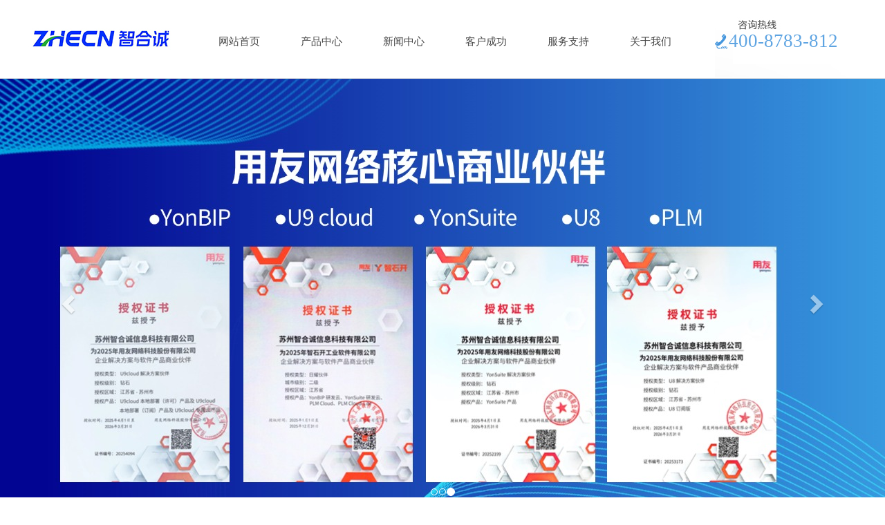

--- FILE ---
content_type: text/html; Charset=utf-8
request_url: http://www.ics-info.com.cn/newsshow_296.html
body_size: 11465
content:
<!DOCTYPE html>
<html lang="en">
<head>
	<meta charset="UTF-8">
	<title>以苏州用友“3+2+N”驱动场景化价值_行业新闻_苏州智合诚信息科技有限公司</title>
	<meta name="Description" content="苏州智合诚是集苏州用友U8C,U8+,U9C,NC,苏州销售易,苏州OA系统,苏州PLM,苏州用友ERP系统,苏州用友财务软件,等苏州用友软件销售,实施及维护一体化的吴江常熟昆山太仓张家港苏州用友代理商.苏州智合诚实行数电票,全电发票,财税政策,金税四期,一键开票,扫码开票" />
	<meta name="Keywords" content="苏州用友,苏州用友代理,苏州用友软件,苏州用友软件代理,苏州用友ERP代理,苏州用友ERP,苏州用友财务软件,苏州用友U8,苏州用友U8C,苏州用友U8+,苏州用友U9,苏州用友U9C,苏州用友PLM,苏州用友NC,苏州用友YonSuite,苏州销售易,苏州OA系统,数电票,全电发票,财税政策,金税四期,一键开票,扫码开票" />


 <link href="Images/Sdcms.Css" rel="stylesheet" type="text/css" />
      <script src="Js/Jquery.js" type="text/javascript"></script>
       <script>
        $(function(){
            $(".p14-left-nav-1-nav-one").hover(function(){
                $(this).find(".moreProduct").stop(true, true).slideDown();
            }, function(){
                $(this).find(".moreProduct").stop(true, true).slideUp();
            })
        })
    </script>
    <link rel="stylesheet" type="text/css" href="lib/css/animate.css">
  	<link rel="stylesheet" type="text/css" href="lib/css/bootstrap.min.css">
  	<link rel="stylesheet" type="text/css" href="lib/css/font-awesome.min.css">
  	<link rel="stylesheet" type="text/css" href="css/index.css">
    <link rel="stylesheet" type="text/css" href="css/swiper.css">
    <script type="text/javascript">
if( /Android|webOS|iPhone|iPad|iPod|BlackBerry|IEMobile|Opera Mini/i.test(navigator.userAgent) ) {
window.location = "/mobile/"; 
}
</script>
</head>
<body>







<div class="top1">
    <div class="nav">

        <div class="top1Left">
            <img src="image/images/1_02.jpg" alt="苏州智合诚信息科技有限公司"  title="苏州智合诚信息科技有限公司">
        </div>
     

          <ul class="navs">
            <li><a href="index.html">网站首页</a></li>
            <li><a href="product.html">产品中心</a>
                <div class="more">
                   
               <a href="product-1.html" title="ICS智能工厂">ICS智能工厂</a>
                
               <a href="product-2.html" title="用友ERP">用友ERP</a>
                
               <a href="product-3.html" title="用友云">用友云</a>
                
               <a href="product-7.html" title="致远OA">致远OA</a>
                
               <a href="product-8.html" title="销售易CRM">销售易CRM</a>
                
               <a href="product-10.html" title="易快报">易快报</a>
                
               <a href="product-6.html" title="华为云">华为云</a>
                
               <a href="product-9.html" title="客户化定制">客户化定制</a>
                
                </div>
            </li>
      
        
            <li><a href="news.html">新闻中心</a><div class="more">
                     
               <a href="News-1.html" title="公司新闻">公司新闻</a>
                
               <a href="News-2.html" title="行业新闻">行业新闻</a>
                
                </div></li>
				    <li><a href="case-1.html" rel="nofollow" >客户成功</a><div class="more">
                    
               <a href="case-1.html" title="客户展示">客户展示</a>
                
               <a href="case-9.html" title="应用案例">应用案例</a>
                
                </div></li>
				      <li><a href="fw.html" rel="nofollow" >服务支持</a><div class="more">
                 
               <a href="fw-2.html" title="实施服务">实施服务</a>
                
               <a href="fw-3.html" title="维护与支持">维护与支持</a>
                
                </div></li>
            <li><a href="about.html">关于我们</a><div class="more">
                 
       <a href="about_2.html" title="公司简介">公司简介</a>
                
       <a href="about_32.html" title="企业文化">企业文化</a>
                
               <a href="honor-1.html">资质荣誉</a>
				  <a href="honor-2.html">代理授权</a>
				   
					          
                <a href="FeedBack.asp">在线留言</a>
                 <a href="contact.asp">联系我们</a>
                </div></li>
            
           
            
          </ul>
		      <div class="top1Right" style="background:url(../image/images/2_02.jpg) center 0px no-repeat;height:112px;width:206px;font-size:27px;
			  color:#5ea4e2;padding-top:40px;padding-left:20px;">
			  400-8783-812
         
        </div>
		

          <div class="clear"></div>
    </div>

    
</div>



        <!-- 轮播 -->
    <div id="myCarousel" class="carousel slide">


      <!-- 轮播（Carousel）指标 -->
      <ol class="carousel-indicators carousel1">
      </ol>

      <!-- 轮播（Carousel）项目 -->
      <div class="carousel-inner">
      
          
         
				   <div class="item" style="background: url(/UpLoad/202507/2025072362152477.jpg)center 0 no-repeat;height: 640px;">
<!--           <img src="/UpLoad/202003/2020032760992041.jpg" alt="Second slide"> -->
        </div>
                  
				   <div class="item" style="background: url(/UpLoad/202307/2023073158433829.jpg)center 0 no-repeat;height: 640px;">
<!--           <img src="/UpLoad/202003/2020032760992041.jpg" alt="Second slide"> -->
        </div>
                  
				   <div class="item" style="background: url(/UpLoad/202507/2025072362494149.jpg)center 0 no-repeat;height: 640px;">
<!--           <img src="/UpLoad/202003/2020032760992041.jpg" alt="Second slide"> -->
        </div>
                   
                  
                  
                  
     
                   
      </div>
      <!-- 轮播（Carousel）导航 -->
      <a style="background: none;" class="carousel-control left" href="#myCarousel" data-slide="prev"><span class="glyphicon glyphicon-chevron-left" aria-hidden="true"></span></a>
      <a style="background: none;" class="carousel-control right" href="#myCarousel" data-slide="next"><span class="glyphicon glyphicon-chevron-right" aria-hidden="true"></span></a>
    </div>



	 <div class="blk-main">
        <div class="blk plc"> 
         <!-- HTML --> 
         <div class="p12-curmbs-1"> 
          <b> 您的位置: </b> 
          <a href="index.html"> 首页 </a> 
          <span> &gt; </span> 
           
           <i class=""> <a href="news.html"> 行业新闻 </a> <span> &gt; </span> </i> 
           
          
           
         </div> 
          
          
        </div>

         <div class="clear"></div>


        <div class="blk-xs fl">
            <div class="p14-left-nav-1 blk">
                <div class="p14-left-nav-1-tit"> 
                  <h3>新闻中心</h3> 
                </div>

                <div class="p14-left-nav-1-nav" navcrumbs>
               
                
                    <div class="p14-left-nav-1-nav-one">
                    
                        <h3><a href="News-1.html" title="公司新闻">公司新闻</a></h3>

                        
                    </div>

                   
                
                    <div class="p14-left-nav-1-nav-one">
                    
                        <h3><a href="News-2.html" title="行业新闻">行业新闻</a></h3>

                        
                    </div>

                   
                


                </div>


                <div class="clear"></div>
            </div>


            <div class="cbgg-01 blk"> 
             <div class="tit">
               联系我们
              <i>Contact Us</i> 
             </div> 
             <div class="leftlx"> 
              <div class="dianh"> 
               <div class="dianhua">
                苏州智合诚信息科技有限公司<br />电话：0512-67865115<br />手机：18914007860<br />邮箱：luling@valueics.com<br />地址：苏州高新区运河路77号乐嘉汇1幢10F
              </div> 
             </div> 
              
            </div>

        </div>

</div>


        <div class="blk-sm fr">
            <div class="leftnav-z1 b">
                <h3 class="leftnav-z1-tit"><span> 行业新闻</span></h3>
            </div>


            <div class="nr">
             <h1 class="news_title">以苏州用友“3+2+N”驱动场景化价值</h1>
             <div class="news_info">作者：苏州用友　来源：http://www.ics-info.com.cn/　日期：2022/2/25 15:27:50　人气：1472</div>
			<div id="art_content" style="font-size:15px;line-height:2em;">　　全球制造业增速放缓，而中国制造业的服务令人振奋。在复苏中找到高质量发展的破解之道企业的当务之急，也是云服务商的首要任务。是对U9 cloud上市以来大的肯定，也是其制造业数智化产业的实力体现。<br />　　2021年，U9 cloud以个性化定制、网络化协同、智能化生产、精细化成本、设计制造一体化等9大场景化服务，深耕了装备制造、电子电器、汽车零部件、新材料、定制家居等优势行业，助力不少龙头企业和“专精特新”小巨人数智化升级。<br />　　2022年，肩负着中国制造高质量发展的使命，U9 cloud将持续探索行业龙头、专精特新和隐形的转型需求，以提供一站式升级解决方案的方式提升企业研发、生产、管理和服务的数智化水平，成为中国智造背后的硬核力量！<br /><br />　　U8 cloud 服务业及小集团云ERP<br />　　近些年，中国经济稳扎稳打，中小集团企业功不可没。U8 cloud构建集团管控、合并报表、资金管理、人力资源、信创、业财税金档一体化六大服务，通过服务达芙妮投资、重庆创绿环保、东荣集团等知名企业，以及城市投资、医药流通、建筑地产、餐饮连锁等行业，携手ISV打造了成长型集团企业管控全场景服务。<br />　　今年，U8 cloud再寻新突破，通过塑造移动报销、GSP、MES、内控等创新场景，让小型集团企业上好云、用好云。<br />　　其次，“2”直指两大创新平台——友空间和用友通信云。<br />　　互联网巨头的加入让2021年的企业移动办公市场格外热闹，在这个过程中，谁能懂企业，又能兼具经营和管理数字化必将获得先发优势。<br /><br />　　友空间 用友商业创新平台统一入口<br />　　2021年，友空间全新升级，以“用友商业创新平台统一入口”的战略定位，携六大核心服务打造企业数字化协同运营和员工数字化办公的商业场景。它不仅满足了企业、生态伙伴、产业链上下游对于协同产品服务、生态融合、技术接入的全部需求，并以此受到了双良集团、济源钢铁、中建五局等大型企业的青睐。<br />　　2022年，友空间将继续深耕薪酬服务、流程审批、文档协作、社交沟通、协同办公、核心报表、项目任务管理等核心场景，以产品组合的方式共建企业移动化服务新生态，实现与企业、产业的价值共生。<br /><br />　　云通信 企业5G应用服务平台<br />　　在IT、OT、CT、DT的融合发展趋势下，用友通信云强势回归。基于政企用户增值通信服务需求，通信云通过提供一个CSP平台、全业务形态5G消息服务和场景化云联络服务，构建了多个5G应用场景，从而为企业打造5G应用服务平台。<br />　　今年，用友云通信将大力发掘服务场景、联络场景、营销场景、协同场景，为企业数智化转型注入新动能，点燃5G全场景服务时代的新引擎。<br />　　第三，“N”代表用友ISV。<br />　　通过构建生态融合一体化的共创服务平台，用友联合ISV打造了多款优选产品、融合产品和云OEM产品。2022年，它们将与用友成长型企业各个商业创新平台更紧密的融合，为企业提供便捷的、可靠的数智化转型升级一体化解决方案。<br /><br />　　以“3+2+N”驱动场景化价值<br />　　跃升虎啸龙吟展宏图<br />　　未来五年，是中国数字化的黄金五年。面对千行百业数智化升级的诸多需求，依托“3+2+N”全场景模式，用友为成长型企业提供了丰富的产品组合和服务，以多元化、场景化创新打通企业转型升级之路，实现价值跃升！&nbsp;<br />　　1 客户角度<br />　　从客户的角度来说，这种“万物皆可服务”的模式，不但是应对各种不确定性的关键要素，更是用友对成长型企业经营成功、实现转型升级的重要牵引。一方面，它拉通了企业的数字化断点和堵点，一方面它以“一体化平台+场景化服务”的模式，帮助企业建立随需应变的能力。<br />　　2 战略角度<br />　　从战略的角度来说，在用友BIP的战略背景下，成长型企业数智化“3+2+N”全场景服务不仅与用友“平台+生态”的战略方向高度趋同，而且顺应XaaS时代场景化、价值化，乃至产业化的商业创新趋势。<br />　　3 业务发展角度<br />　　从业务发展的角度来说，“3+2+N” 这样的模式不仅用友中型企业业务的强大实力展现，更为他们勾勒出全新的价值增长曲线，是其创新趋势的中流砥柱。<br />　　当下，云服务场景化爆炸式增长，让XaaS时代充满想象，蕴含无限可能。在这个过程中，用友成长型企业业务崛起猛如虎，势必虎啸龙吟展宏图，以全新的面貌强势突围数智化升级全场景赛道，为企业高质量发展输送数字源动力，与客户、产业界、生态伙伴共舞云端！<br /><br /></div>
            <div class="news_pre">上一个：<a href="newsshow_295.html" title="苏州用友介绍3+2+N 组合模式是什么？">苏州用友介绍3+2+N 组合模式是什么？</a>
			
            </Div>
            <div>下一个：<a href="newsshow_297.html" title="苏州用友U9cloud成传统ERP升级“收割机”">苏州用友U9cloud成传统ERP升级“收割机”</a>
			
            </div>

            </div>



        </div>




        <div class="clear"></div>








    </div>




<div class="bottom">
    <div class="bottomTop">
        <div class="bottomTops">
            <div class="bottomTopLeft">
                <span>大家都在搜：</span>
               <a href="http://www.ics-info.com.cn/news.html" title="苏州用友代理" target="_blank">苏州用友代理</a>
     | <a href="http://www.ics-info.com.cn/product.html" title="苏州用友U8C" target="_blank">苏州用友U8C</a>
     | <a href="http://www.ics-info.com.cn/product-2.html" title="苏州用友U9C" target="_blank">苏州用友U9C</a>
     | <a href="http://hzyonyou.net" title="用友杭州总代理" target="_blank">用友杭州总代理</a>
     | <a href="http://www.ics-info.com.cn/" title="苏州用友" target="_blank">苏州用友</a>
    
            </div>

            <img src="image/12.png" class="bottomTopRight" id="hui">

        </div>
    </div>



    <div class="bottomtxet">
        <div class="bottomtxetLeft">
            <div>
                <a href="product.html">产品中心</a>
                <img src="image/13.png">
                   
               <a href="product-1.html" title="ICS智能工厂">ICS智能工厂</a>
                
               <a href="product-2.html" title="用友ERP">用友ERP</a>
                
               <a href="product-3.html" title="用友云">用友云</a>
                
               <a href="product-7.html" title="致远OA">致远OA</a>
                
               <a href="product-8.html" title="销售易CRM">销售易CRM</a>
                
               <a href="product-10.html" title="易快报">易快报</a>
                
               <a href="product-6.html" title="华为云">华为云</a>
                
               <a href="product-9.html" title="客户化定制">客户化定制</a>
                
            </div>
			
			
			    <div>
                <a href="news.html">新闻中心</a>
                <img src="image/13.png">
              
               <a href="News-1.html" title="公司新闻">公司新闻</a>
                
               <a href="News-2.html" title="行业新闻">行业新闻</a>
                
            </div>

            <div>
                <a href="case.html">客户成功</a>
                <img src="image/13.png">
                
               <a href="case-1.html" title="客户展示">客户展示</a>
                
               <a href="case-9.html" title="应用案例">应用案例</a>
                
            </div>

            <div>
                <a href="fw.html" rel="nofollow" >服务支持</a>
                <img src="image/13.png">
                
               <a href="fw-2.html" title="实施服务" rel="nofollow" >实施服务</a>
                
               <a href="fw-3.html" title="维护与支持" rel="nofollow" >维护与支持</a>
                
            </div>

        

            <div>
                <a href="about.html">关于我们</a>
                <img src="image/13.png">
              <a href="about_2.html">公司简介</a>
               <a href="about_32.html">企业文化</a>
                <a href="honor-1.html">资质荣誉</a>
				  <a href="honor-2.html">代理授权</a>
				<a href="contact.asp">联系我们</a>
                <a href="FeedBack.asp" rel="nofollow" >在线留言</a>
     
            </div>
        </div>

 
		<div  class="bottomtxetRight">
		<img src="images/er.jpg" alt="苏州用友"  title="苏州用友">
		<div class="dianh" style="background:url(../images/r.jpg) 0px 0px no-repeat;padding-left:50px;color:#ffd800;font-size:26px;line-height:28px;padding-top:5px;">400-8783-812 <br/>
189-1400-7860 </div>
    </div>

    <div class="allbottom">
        版权所有 © 2020 苏州智合诚信息科技有限公司</a>
          备案号：  <a href="https://beian.miit.gov.cn" target="_blank" rel="nofollow" >苏ICP备20014693号-2</a>
          技术支持： <a href="http://www.jssdw.com/" target="_blank" rel="nofollow" >仕德伟科技</a>
		  <script type="text/javascript">document.write(unescape("%3Cspan id='cnzz_stat_icon_1277802626'%3E%3C/span%3E%3Cscript src='https://s96.cnzz.com/z_stat.php%3Fid%3D1277802626%26show%3Dpic1' type='text/javascript'%3E%3C/script%3E"));</script>
    </div>
	    <div class="allbottom">
<script>var szgs_protocol = (("https:" == document.location.protocol) ? "https://" : "http://");document.write(unescape("%3C/script%3E%3Cspan id='szgs_stat_icon_1405411461634719744'%3E%3C/span%3E%3Cscript src='"+szgs_protocol+"www.beian.suzhou.gov.cn/sendMark?siteid=1405411461634719744&type=1' type='text/javascript'%3E%3C/script%3E"));</script>
		</div>

</div>




	<script type="text/javascript" src="lib/js/jquery.SuperSlide.2.1.1.js"></script>
	<script type="text/javascript" src="lib/js/bootstrap.min.js"></script>
    <script type="text/javascript" src="js/script.js"></script>
    <script type="text/javascript" src="js/my.js"></script>

  <script type="text/javascript" src="js/swiper.js"></script>
<script src="js/wow.js"></script>
<script>
if (!(/msie [6|7|8|9]/i.test(navigator.userAgent))){
  new WOW().init();
};
</script>
<script type="text/javascript">
    $(".homeproLefts span").addClass("menu_head");
    $(".homeproLefts div").addClass("menu_body");
</script>

<script type="text/javascript">
$(document).ready(function(){

    $(".homeproLefts .menu_body:eq(0)").show();
    $(".homeproLefts span.menu_head").click(function(){
        $(this).addClass("current").next("div.menu_body").slideToggle(300).siblings("div.menu_body").slideUp("slow");
        $(this).siblings().removeClass("current");
    });
    
    // $("#secondpane .menu_body:eq(0)").show();
    // $("#secondpane h3.menu_head").mouseover(function(){
    //     $(this).addClass("current").next("div.menu_body").slideDown(500).siblings("div.menu_body").slideUp("slow");
    //     $(this).siblings().removeClass("current");
    // });
    
});
</script>
  <script>
        $(function(){
            $(".navs li").hover(function(){
                $(this).find(".more").stop(true, true).slideDown();
            }, function(){
                $(this).find(".more").stop(true, true).slideUp();
            })
        })
    </script>

<script>
$(function() {
  // 悬浮窗口
  $(".yb_conct").hover(function() {
    $(".yb_conct").css("right", "5px");
    $(".yb_bar .yb_ercode").css('height', '200px');
  }, function() {
    $(".yb_conct").css("right", "-127px");
    $(".yb_bar .yb_ercode").css('height', '53px');
  });
  // 返回顶部
  $(".yb_top").click(function() {
    $("html,body").animate({
      'scrollTop': '0px'
    }, 300)
  });
});
</script>
  <script type="text/javascript">
    jQuery(document).ready(function($) {
      $('#hui').click(function() {
        $('html,body').animate({
          'scrollTop': 0
        }, 500);
      });
      //回到顶部函数
});
  </script>
    <script type="text/javascript">
      $(".gtba span").click(function(){
        _index = $(".gtba span").index(this)
        $(".gtba span").removeClass("cur").eq(_index).addClass("cur")
        $("#gdom div.gitem").hide().eq(_index).show();
      })
    </script>




<script type="text/javascript">
    /* 使用js分组，每6个li放到一个ul里面 */
jQuery(".index_cs a").each(function(i){ jQuery(".index_cs a").slice(i*2,i*2+2).wrapAll("<div></div>");});


</script>

<script>
    jQuery(".index_c").slide({
        mainCell: ".index_cs",
        effect: "leftMarquee",
        interTime:20,
        autoPlay: true,
        vis:5
      });
    </script>



<script type="text/javascript">



/* 外层tab切换 */
// jQuery(".index_b").slide({titCell:".index_bnav span",mainCell:".index_btext"});

/* 内层图片无缝滚动 */
jQuery(".index_bss a").each(function(i){ jQuery(".index_bss a").slice(i*2,i*2+2).wrapAll("<div></div>");});

jQuery(".index_b .index_bbox").slide({ mainCell:".index_bss",vis:4,effect:"leftMarquee",interTime:20,autoPlay:true,trigger:"click"});



//     jQuery(".index_b").slide({titCell:".index_bnav span",mainCell:".index_btext"});

//     /* 使用js分组，每6个li放到一个ul里面 */
// jQuery(".index_bss a").each(function(i){ jQuery(".index_bss a").slice(i*2,i*2+2).wrapAll("<div></div>");});

//         jQuery(".index_b .index_bbox").slide({
//         mainCell: ".index_bss",
//         effect: "leftMarquee",
//         interTime:20,
//         autoPlay: true,
//         vis:4
//       });




</script>





<script type="text/javascript">




    jQuery(".index_d").slide({titCell:".index_dnav a",mainCell:".index_dtext"});





</script>









<!-- <script>
    jQuery(".index_ds").slide({
        mainCell: ".index_dss",
        effect: "leftMarquee",
        interTime:20,
        autoPlay: true,
        vis:5
      });
    </script>
 -->

<!-- <script>
    jQuery(".index_e").slide({
        mainCell: ".index_es",
        effect: "leftMarquee",
        interTime:20,
        autoPlay: true,
        vis:4
      });
    </script> -->

    <script>
    var swiper = new Swiper('.swiperindexpro', {
        spaceBetween: 0,
        loop:1,
        slidesPerView: 3,
        autoplay: 2000,
    });
    </script>





<script type="text/javascript">
          //选项卡切换
     $(".ProTxt .TabBox").find("li:first").addClass("on");
     $(".ProTxt .ContBox").find(".Box:first").show();
     $(".ProTxt .TabBox").find("li").each(function(i,item){
           $(this).click(function(){
            $(this).addClass("on");
             $(this).siblings().removeClass("on");
             Boxshow(i);
           });
       });
      function Boxshow(i){
         $(".ProTxt .ContBox").find(".Box").hide();
         $(".ProTxt .ContBox").find(".Box").eq(i).show();
      }
</script>


<script type="text/javascript">
var certifySwiper = new Swiper('.swiperlistFore', {
  watchSlidesProgress: true,
  slidesPerView: 'auto',
  centeredSlides: true,
  loop: true,
  loopedSlides: 5,
  autoplay: true,
  navigation: {
    nextEl: '.forenext',
    prevEl: '.foreprev',
  },

  on: {
    progress: function(progress) {
      for (i = 0; i < this.slides.length; i++) {
        var slide = this.slides.eq(i);
        var slideProgress = this.slides[i].progress;
        modify = 1;
        if (Math.abs(slideProgress) > 1) {
          modify = (Math.abs(slideProgress) - 1) * 0.3 + 1;
        }
        translate = slideProgress * modify * 150 + 'px';
        scale = 1 - Math.abs(slideProgress) / 8;
        zIndex = 999 - Math.abs(Math.round(8 * slideProgress));
        slide.transform('translateX(' + translate + ') scale(' + scale + ')');
        slide.css('zIndex', zIndex);
        slide.css('opacity', 1);
        if (Math.abs(slideProgress) > 5) {
          slide.css('opacity', 0);
        }
      }
    },
    setTransition: function(transition) {
      for (var i = 0; i < this.slides.length; i++) {
        var slide = this.slides.eq(i)
        slide.transition(transition);
      }

    }
  }

});

</script>









<script>
$(function() {
    $('#close_im').bind('click', function() {
        $('#main-im').css("height", "0");
        $('#im_main').hide();
        $('#open_im').show();
    });
    $('#open_im').bind('click', function(e) {
        $('#main-im').css("height", "272");
        $('#im_main').show();
        $(this).hide();
    });
    $('.go-top').bind('click', function() {
        $(window).scrollTop(0);
    });
    $(".weixing-container").bind('mouseenter', function() {
        $('.weixing-show').show();
    })
    $(".weixing-container").bind('mouseleave', function() {
        $('.weixing-show').hide();
    });
});
</script>
<script language="javascript">
if (document.domain =='ics-info.com.cn')
this.location = 'http://www.ics-info.com.cn' + this.location.pathname + this.location.search;
</script>
<script>
(function(){
    var bp = document.createElement('script');
    var curProtocol = window.location.protocol.split(':')[0];
    if (curProtocol === 'https') {
        bp.src = 'https://zz.bdstatic.com/linksubmit/push.js';
    }
    else {
        bp.src = 'http://push.zhanzhang.baidu.com/push.js';
    }
    var s = document.getElementsByTagName("script")[0];
    s.parentNode.insertBefore(bp, s);
})();
</script>
<script>
var _hmt = _hmt || [];
(function() {
  var hm = document.createElement("script");
  hm.src = "https://hm.baidu.com/hm.js?fe15b90546573e8ae015cbcc179b173d";
  var s = document.getElementsByTagName("script")[0]; 
  s.parentNode.insertBefore(hm, s);
})();
</script>

</body>
</html>

--- FILE ---
content_type: text/css
request_url: http://www.ics-info.com.cn/Images/Sdcms.Css
body_size: 1706
content:
*html .baseMessage {position: absolute;top: expression((document.documentElement.scrollTop || document.body.scrollTop) + Math.round(35 * (document.documentElement.offsetHeight || document.body.clientHeight) / 100) + 'px');}
.baseMessage{height:53px;overflow:hidden;padding:5px 15px 5px 10px;display:none;position:fixed;top:35%;left:50%;z-index:1000;}
.baseMessage .icon_ok{background:url(tip_layer.png) no-repeat -7px 0;_background:url(tip_layer.gif) no-repeat -7px 0;height:53px;display:inline-block;width:44px;vertical-align:middle;}
.baseMessage .icon_warn{background:url(tip_layer.png) no-repeat -7px -54px;_background:url(tip_layer.gif) no-repeat -7px -54px;height:53px;display:inline-block;width:44px;vertical-align:middle}
.baseMessage .icon_error{background:url(tip_layer.png) no-repeat -7px -108px;_background:url(tip_layer.gif) no-repeat -7px -108px;height:53px;display:inline-block;width:44px;vertical-align:middle}
.baseMessage .icon_txt{background:url(tip_layer.png) 0 -161px;_background:url(tip_layer.gif) 0 -161px;height:53px;line-height:53px;display:inline-block;padding:0 10px;vertical-align:middle;min-width:50px;font-size:14px;font-weight:bold;color:#606060;}
.baseMessage .icon_r{background:url(tip_layer.png) no-repeat 0 0;_background:url(tip_layer.gif) no-repeat 0 0;height:53px;display:inline-block;width:6px;vertical-align:middle;}


/*调用开始*/
form{margin:0;padding:0;}
.dis{display:none;}

.nlist{margin:0;padding:0;list-style:none}
.nlist li{line-height:30px;height:30px;border-bottom:1px dashed #ccc;font-family:arial;}
.nlist li span{float:right;}
.nlist li dl{margin:0;*margin:-14px 0 0 0;padding:0;}
.nlist li dl dt{line-height:30px;height:30px;border-bottom:1px dashed #ccc;}
.nlist b{font-family:"宋体";font-weight:normal;}

.nlists ul{margin:0;padding:0;list-style:none}
.nlists ul li{line-height:30px;height:30px;border-bottom:1px dashed #ccc;font-family:arial;}
.nlists ul li span{float:right;}



.smallpic{border:1px solid #ccc;padding:2px;background:#fff;}
#marqueeboxa{height:300px;overflow:hidden;margin:10px 0 0 0;clear:both;width:750px;}
.List{margin:0;padding:0;list-style:none;}
.List li{line-height:30px;height:30px;border-bottom:1px dashed #ccc;}
.List li span{float:right;color:#999;}
.List li b{font-weight:normal;}
.List li a{
	color:#464646;
}
.List_page{text-align:center;margin:8px;clear:both;}
.List_page a{background:#fff;margin:1px;padding:4px 6px;border:1px solid #ccc;color:#333;}
.List_page span{background:#ccc;color:#fff;margin:1px;padding:4px 6px;border:1px solid #ccc;}
.clear{clear:both;}
.news_title{margin:5px 0;padding:0;text-align:center;font-size:16px;}
.news_info{text-align:center;color:#999;border:1px solid #e1e1e1;border-left:0;border-right:0;margin:10px 0;padding:5px 0;}
#art_content{word-break:break-all;font-size:13px;padding:0 0 10px 0;}
#art_content img{max-width:920px;}
.news_pre{margin:10px 0 5px 0;clear:both;}
.c9{color:#999;}

/*留言部分*/
.book_title{background:#f3f3f3;border:1px solid #ccc;line-height:30px;padding:4px 15px;}
.book_title span{float:right;color:#333;}
.book_Content{border:1px solid #ccc;border-top:0;line-height:24px;padding:10px 15px;margin:0 0 10px 0;background:#fff;}
.book_Content div{border-top:1px dashed #ccc;padding:5px 0;margin:5px 0 0 0;}
.book_Content b{color:#f30;}

.book_add{margin:0;padding:0;list-style:none;}
.book_add input{vertical-align:middle;border:1px solid #ccc;padding:8px 10px;font-size:12px;background:#fff;}
.book_add textarea{vertical-align:top;border:1px solid #ccc;padding:8px 10px;overflow:hidden;}
.book_add li{padding:3px;clear:both;font-size:12px;}
.book_add li span{display:block;float:left;width:73px;line-height:25px;}
.book_add #showmsg{position:absolute;color:#f30;margin:-18px 0 0 130px;*margin:8px 0 0 20px;}
/*人才招聘*/

.hr_subject{background:#F8F8F8;border:1px solid #E8E8E8;border-left:0;border-right:0;color:#333;text-align:center;line-height:30px;height:30px;}
.hr_td{line-height:30px;height:30px;border-bottom:1px dashed #ccc;}

.hr_resume{padding:15px 0;}
.hr_resume a{border:1px solid #1B96FF;background:#1B96FF;width:80px;height:25px;line-height:25px;text-align:center;display:block;margin:15px 0;float:left;color:#fff;margin:0 10px 0 0;}
.hr_resume a:hover{background:#FF7200;color:#fff;border:1px solid #FF7200;}
.hr_ip{border:1px solid #ccc;padding:4px 10px;}
.hr_ips{border:1px solid #ccc;width:450px;height:100px;}
.hr_red{color:#f30;margin:0 0 0 10px;}

.gallery{margin:0 5px 0 5px;padding:0;display:block;height:50px;width:200px;overflow:hidden;float:left;position:relative;}
.gallery ul{margin:6px 0 0 0;padding:0;list-style:none;overflow:hidden;height:48px;position:absolute;width:2000px;}
.gallery ul li{float:left;width:50px;height:46px;margin:0;padding:0;text-align:center;}
.gallery ul li img{border:1px solid #ccc;width:46px;height:42px;}

--- FILE ---
content_type: text/css
request_url: http://www.ics-info.com.cn/css/index.css
body_size: 9027
content:
* {
    margin:0;
    padding:0;
}
a {
    text-decoration:none;
}
a:hover {
    text-decoration:none;
    color:#333;
}
body {
    font-family:"微软雅黑";
    min-width:1200px;
}
ul {
    list-style:none;
}


.top1 {
	border-bottom:1px solid #dfdfdf;
    width:100%;
    height: 114px;
}

.top1Left{
    float: left;
}

.top1Right{
    float: right;
}



.nav {
    width:1200px;
    margin:auto;
}
.nav>ul {
    margin-bottom: 0;
    font-size: 0;
    float: left;
    margin-top: 43px;
    margin-left: 44px;
}
.nav>ul>li {
display: inline-block;
    position: relative;
    transition: all 0.3s;
    height: 30px;
    width: 100px;
    margin-right: 19px;
}
.nav>ul>li>a {
    display:block;
    text-align:center;
    color:#464646;
    font-size:15px;
    overflow:hidden;
    line-height: 35px;
    transition:all 0.3s;
    height: 100%;
}
.nav span {
    float:right;
}
.nav>ul>li:nth-child(1)>a {
    border-left:0;
}
.nav>ul>li:last-child>a {
    border-right:0;
}
.nav>ul>li:hover {
        background: #0faeee;
}
.nav>ul>li:hover>a {

    color:#fff;
}

.clear {
    clear:both;
}
.more {
    position:absolute;
    left:0;
    top:30px;
    width:100%;
    z-index:999;
    background:#fff;
    display:none;
}
.more a {
    display:block;
    height:33px;
    overflow:hidden;
    line-height:33px;
    color:#808080;
    border:1px solid #dcdcdc;
    margin-bottom:-1px;
    text-align:center;
    font-size:14px;
    transition:all 0.3s linear 0s;
}



.alltop{
    text-align: center;
    margin-top: 84px;
    margin-bottom: 54px;
}
.alltop span{
    font-size: 30px;
    font-weight: 700;
    color: #464646;
    display: block;
    line-height: 100%;
}
.alltop div{
    font-size: 24px;
    color: #a0a0a0;
    text-transform: uppercase;
    font-family: Corbel;
    margin-top: 11px;
    margin-bottom: 14px;
    line-height: 100%;
}
.alltop img{
    display: block;
    margin: auto;
}



.index_a{
    width: 1200px;
    margin: 0 auto;
    display: flex;
    flex-wrap: wrap;
    justify-content: space-between;
    margin-bottom: 32px;
}

.index_a a{
    display: block;
    width: 379px;
    height: 242px;
    overflow: hidden;
    position: relative;
    margin-bottom: 23px;
}
.index_a a img{
    width: 100%;
    height: 100%;
}

.index_a a span{
    display: block;
    position: absolute;
    top: 0;
    width: 100%;
    height: 100%;
    bottom: 0;
    line-height: 242px;
    text-align: center;
    font-size: 24px;
    color: #fff;
    transition: all 0.3s;
}
.index_a a .index_atext{
    display: block;
    position: absolute;
    top: 0;
    width: 100%;
    height: 100%;
    bottom: 0;
    color: #fff;
    background: rgb(26,173,231,0.8);
    padding: 20px;
    opacity: 0;
    transition: all 0.3s;
}
.index_a a .index_atext div{
    position: relative;
    text-align: center;
    height: 100%;
}
.index_a a .index_atext .lin1{
    position: absolute;
    left: -1px;
    background: #fff;
    width: 1px;
    height: 0;
    bottom: 0;
    transition: all 0.3s;
}
.index_a a .index_atext .lin2{
    position: absolute;
    background: #fff;
    width: 0;
    height: 1px;
    top: -1px;
    left: 0;
    transition: all 0.3s;
}

.index_a a .index_atext .lin3{
    position: absolute;
    top: 0px;
    background: #fff;
    width: 1px;
    height: 0;
    right: -1px;
    transition: all 0.3s;
}

.index_a a .index_atext .lin4{
    position: absolute;
    background: #fff;
    width: 0;
    height: 1px;
    bottom: -1px;
    right: 0;
    transition: all 0.3s;
}

.index_a a .index_atext label{
        font-weight: 400;
    font-size: 24px;
    margin-top: 45px;
    margin-bottom: 16px;
}
.index_a a .index_atext p{
        margin: 0;
    padding: 0 23px;
    line-height: 25px;
}
.index_a a:hover span{
    opacity: 0;
}
.index_a a:hover .index_atext{
    opacity: 1;
}

.index_a a:hover .lin1{
    height: 100%;
    transition-delay:1.2s;  
}
.index_a a:hover .lin2{
    width: 100%;
    transition-delay:0.3s;
}
.index_a a:hover .lin3{
    height: 100%;
    transition-delay:0.6s;
}
.index_a a:hover .lin4{
    width: 100%;
    transition-delay:0.9s;    
}



.index_amore{
    width: 165px;
    height: 44px;
    border: 2px solid #4698eb;
    text-align: center;
    line-height: 44px;
    color: #292929;
    display: block;
    margin: auto;
    margin-bottom: 66px;
    transition: all 0.3s 
}

.index_amore:hover{
    background: #4698eb;
    color: #fff;
}


.index_b{
    width: 100%;
    background: #f1f1f1;
    overflow: hidden;
}


.index_bs{
    color: #6b6b6b;
    width: 1200px;
    margin: auto;
    overflow: hidden;
    line-height: 35px;
    margin-bottom: 50px;
    margin-top: -20px;
}
.index_bs a{
    width: 165px;
    height: 44px;
    border: 2px solid #4698eb;
    text-align: center;
    line-height: 44px;
    color: #292929;
    transition: all 0.3s;
    display: block;
    float: right;
}

.index_bs a:hover{
    background: #4698eb;
    color: #fff;
}


.index_bsimg{
    width: 1200px;
    margin: auto;
    overflow: hidden;
    display: flex;
    flex-wrap: wrap;
    justify-content: space-between;
    margin-bottom: 53px;
}
.index_bsimg a{
    display: block;
    width: 375px;
    height: 245px;
    text-align: center;
    transition: all 0.3s;
    overflow: hidden;
    position: relative;
}
.index_bsimg a img{
    width: 100%;
    height: 100%;
    transition: all 0.3s;
}
.index_bsimg a div{
    line-height: 54px;
    position: absolute;
    bottom: 0;
    color: #fff;
    height: 54px;
    width: 100%;
    font-size: 16px;
    background: rgba(0,0,0,0.6);
}
.index_bsimg a:hover img{
    transform: scale(1.1);
}


.index_c{
    width: 1200px;
    margin: auto;
}

.index_cs{
    display: flex;
    flex-wrap: wrap;
}
.index_cs a{
display: block;
    box-shadow: 0 0 7px #ccc;
    margin-left: 11px;
    margin-bottom: 19px;
    overflow: hidden;
    border-radius: 5px;
    margin-top: 2px;
}
.index_cs div{

}
.index_cs a img{
    width: 229px;
    height: 117px;
    transition: all 0.3s;
}

.index_cs a:hover img{
    transform: scale(1.1);
}


.index_cmore{
    width: 165px;
    height: 44px;
    border: 2px solid #4698eb;
    text-align: center;
    line-height: 44px;
    color: #292929;
    display: block;
    margin: auto;
    margin-top: 30px;
    transition: all 0.3s 
}

.index_cmore:hover{
    background: #4698eb;
    color: #fff;
}





.index_d{
    width: 1200px;
    margin: 0 auto;
    margin-bottom: 81px;
    display: flex;
    flex-wrap: wrap;
    justify-content: space-between;
}


.index_d a{
    display: block;
    text-align: center;
    background: #0fafef;
    width: 225px;
    height: 248px;
    border-radius: 6px;
    color: #fff;
}
.index_d a img{
    margin-top: 42px;
    margin-bottom: 28px;
    transition: all 0.6s;
}
.index_d a span{
    display: block;
    font-size: 16px;
}
.index_d a div{
    font-size: 13px;
    margin-top: 5px;
    font-family: Arial;
}

.index_d a:nth-child(2n){
    background: #36c6ff;
}
.index_d a:hover img{
    transform: rotateY(360deg);
}


.index_e{
    width: 100%;
    background: #f1f1f1;
    overflow: hidden;
}


.index_es{
    width: 1200px;
    margin: 0 auto;
    overflow: hidden;
    margin-bottom: 89px;
}

.index_esLeft{
    float: left;
    overflow: hidden;
    width: 596px;
    height: 407px;
    position: relative;
}
.index_esLeft img{
    width: 100%;
    height: 100%;
    transition: all 0.3s;
}
.index_esLeft a{
    display: block;
    height: 137px;
    position: absolute;
    bottom: 0;
    background: rgba(0,0,0,0.6);
    width: 100%;
    color: #fff;
    padding: 0 29px;
    padding-top: 22px;
}
.index_esLeft a div{
    height: 36px;
    border-bottom: 1px solid #fff;
    font-size: 18px;
}
.index_esLeft a p{
    margin: 0;
    line-height: 26px;
    margin-top: 10px;
}
.index_esLeft:hover img{
    transform: scale(1.1);
}
.index_esRight{
    float: right;
    width: 584px;
    height: 407px;
    background: #fff;
    overflow: hidden;
    padding-top: 5px;
}
.index_esRight a{
    display: block;
    line-height: 64px;
    border-bottom: 1px solid #ccc;
    padding: 0 30px;
    color: #464646;
    transition: all 0.3s;
}
.index_esRight a:last-child{
    border-bottom:none;	
}
.index_esRight a img{
    margin-right: 16px;
}
.index_esRight a span{
    float: right;
}
.index_esRight a:hover{
    color: #2bc2ff;
}


.index_f{
    width: 1200px;
    margin: auto;
    overflow: hidden;
    display: flex;
    flex-wrap: wrap;
    justify-content: space-between;
    margin-top: 68px;
    margin-bottom: 73px;
}
.index_f a{
    display: block;
    width: 279px;
    overflow: hidden;
}
.index_f a p{
    overflow: hidden;
    margin: 0;
}
.index_f a p img{
    transition: all 0.3s;
}
.index_f a div{
    padding-top: 26px;
    padding-left: 28px;
    padding-bottom: 33px;
    background: #f8f8f8;
    overflow: hidden;
}
.index_f a div img{
    float: left;
    margin-top: 8px;
}
.index_f a label{
    font-weight: 400;
    font-size: 18px;
    color: #464646;
    float: left;
    margin-left: 19px;
}
.index_f a label span{
    display: block;
    color: #838383;
}
.index_f a:hover p img{
    transform: scale(1.1);
}


.bottom{
    width: 100%;
    background: #272f3b;
    overflow: hidden;
}

.bottomTop{
    width: 100%;
    border-bottom: 1px solid #3c495c;
    overflow: hidden;
    height: 78px;
    line-height: 78px;
}
.bottomTops{
    width: 1200px;
    margin: auto;
    overflow: hidden;
    height: 100%;
}

.bottomTopLeft{
    float: left;
    color: #fff;
}
.bottomTopLeft span{

}
.bottomTopLeft a{
    color: #fff;
    margin-right: 14px;
}
.bottomTops .bottomTopRight{
    float: right;
    cursor: pointer;
    margin-top: 13px;
}


.bottomtxet{
    width: 1200px;
    margin: auto;
    margin-top: 27px;
    margin-bottom: 55px;
    overflow: hidden;
}

.bottomtxetLeft{
    float: left;
    width: 830px;
    display: flex;
}
.bottomtxetLeft div{
    flex: 1;
}
.bottomtxetLeft div a{
    color: #bdc5d0;
    display: block;
    margin-bottom: 6px;
}
.bottomtxetLeft div a:nth-child(1){
    font-size: 16px;
    color: #fff;
}
.bottomtxetLeft div img{
display: block;
    margin: 12px 0;
}

.bottomtxetRight{
    float: right;
}



.allbottom{
    width: 100%;
    border-top: 1px solid #3c495c;
    overflow: hidden;
    line-height: 78px;
    color: #bdc5d0;
    text-align: center;
}
.allbottom a{
    color: #bdc5d0;
}













/*.yb_conct {
    position:fixed;
    z-index:9999999;
    top:200px;
    right:-127px;
    cursor:pointer;
    transition:all .3s ease;
}
.yb_bar ul li {
    width:180px;
    height:53px;
    font:16px/53px 'Microsoft YaHei';
    color:#fff;
    text-indent:54px;
    margin-bottom:3px;
    border-radius:3px;
    transition:all .5s ease;
    overflow:hidden;
}
.yb_bar .yb_top {
    background:#055eb7 url('../image/fixCont.png') no-repeat 0 0;
}
.yb_bar .yb_phone {
    background:#055eb7 url('../image/fixCont.png') no-repeat 0 -57px;
}
.yb_bar .yb_QQ {
    text-indent:0;
    background:#055eb7 url('../image/fixCont.png') no-repeat 0 -113px;
}
.yb_bar .yb_ercode {
    background:#055eb7 url('../image/fixCont.png') no-repeat 0 -169px;
}
.hd_qr {
    padding:0 29px 25px 29px;
    width:183px;
}
.yb_QQ a {
    display:block;
    text-indent:54px;
    width:100%;
    height:100%;
    color:#fff;
}*/
.blk-main {
    width:1200px;
    margin:0 auto;
    overflow:hidden;
}
.p12-curmbs-1 {
    font-size:14px;
    border-bottom:1px dashed #dcdcdc;
}
.p12-curmbs-1 b {
    border-left:10px solid #0faeee;
    font-weight:normal;
    padding-left:8px;
}
.p12-curmbs-1 span {
    font-family:宋体;
    height:46px;
    line-height:46px;
    padding:0px 5px;
}
.p12-curmbs-1 i {
    font-style:normal;
}
.p12-curmbs-1 a {
    color:#666;
}
.blk-xs {
    width:240px;
}
.blk {
    margin-bottom:20px;
}
.fl {
    float:left;
}
.p14-left-nav-1-tit {
    background:#0faeee;
    height:75px;
}
.p14-left-nav-1-tit h3 {
    margin:0;
    height:75px;
    font-size:24px;
    font-weight:normal;
    line-height:75px;
    color:#fff;
    border-bottom:1px solid #fff;
    text-align:center;
}
.p14-left-nav-1-nav-one h3 {
    height:50px;
    line-height:50px;
    background:url(../image/p14-icon5.png) no-repeat right center #0faeee;
    margin:0;
    margin-bottom:2px;
}
.p14-left-nav-1-nav-one h3.sidenavcur,.p14-left-nav-1-nav-one h3:hover {
    background:url(../image/p14-icon2.png) no-repeat right center #0faeee;
}
.p14-left-nav-1-nav-one h3 a {
    display:block;
    font-size:18px;
    font-weight:normal;
    margin-right:40px;
    margin-left:38px;
    color:#fff;
}
.p14-left-nav-1-nav a {
    display:block;
    overflow:hidden;
    text-overflow:ellipsis;
    white-space:nowrap;
}
.p14-left-nav-1-nav dl {
    padding:2px 0 4px;
    margin-bottom:0;
}
.p14-left-nav-1-nav dt {
    height:50px;
    font-size:16px;
    line-height:50px;
    padding-left:54px;
    padding-right:40px;
    margin-bottom:1px;
    background:#ececec;
    position:relative;
}
.p14-left-nav-1-nav a {
    display:block;
    overflow:hidden;
    text-overflow:ellipsis;
    white-space:nowrap;
    color:#666;
    font-weight:400;
}
.p14-left-nav-1-nav dt:after {
    content:"";
    width:8px;
    height:8px;
    border:2px solid #b8b8b8;
    border-style:solid solid none none;
    position:absolute;
    top:50%;
    right:32px;
    margin-top:-4px;
    -webkit-transform:rotate(45deg);
    -moz-transform:rotate(45deg);
    -ms-transform:rotate(45deg);
    -o-transform:rotate(45deg);
    transform:rotate(45deg);
}
.p14-left-nav-1-nav dt.sidenavcur a,.p14-left-nav-1-nav dt:hover a {
    color:#0faeee;
}
.p14-left-nav-1-nav dt.sidenavcur:after,.p14-left-nav-1-nav dt:hover:after {
    border-color:#0faeee;
}
.p14-left-nav-1-nav-one>dl {
    display:none;
}
.cbgg-01 {
    border:1px solid #0faeee;
    text-align:center;
    color:#000;
}
.cbgg-01 .tit {
    color:#fff;
    font-size:18px;
    background:#0faeee;
    height:71px;
    padding-top:18px;
    text-align:center;
    overflow:hidden;
}
.cbgg-01 .tit i {
    color:#fff;
    display:block;
    font:12px Arial;
    text-align:center;
    font-size:14px;
    line-height:18px;
    text-transform:uppercase;
    font-style:normal;
}
.leftlx {
    text-align:left;
    font-family:"Microsoft Yahei","微软雅黑";
    font-size:14px;
    padding:10px;
    display:block;
    margin-bottom:20px;
}
.leftlx p {
    padding-top:10px;
    line-height:25px;
}
.leftlx .dianh .dianhua span {
    font-size:24px;
}
.leftlx a {
    color:#666;
}
.blk-sm {
    width:930px;
}
.fr {
    float:right;
}
.b {
    clear:both;
}
.leftnav-z1-tit {
    margin:0;
    height:50px;
    line-height:50px;
    border-bottom:1px solid #ebebeb;
    margin-bottom:15px;
    font-size:24px;
}
.leftnav-z1-tit span {
    display:inline-block;
    height:50px;
    border-bottom:1px solid #003e71;
    font-weight:600;
    color:#666;
}
.leftnav-z1-list {
    overflow:hidden;
}
.leftnav-z1-list dl {
	overflow:hidden;
    width:30.9%;
    border:1px solid #dedede;
    margin-bottom:15px;
    background:#fff;
    float:left;
    margin-right:2%;
    box-sizing:border-box;
}
.leftnav-z1-list2 dl {
    width:22.9%;

}
.leftnav-z1-list dt {
    position:relative;
}
.leftnav-z1-list dt img {
   display:block;
margin:0 auto;
    height:214px;
}
.leftnav-z1-list2 dt img {
   display:block;
margin:0 auto;
width:180px;
height:90px;
}

.hupq_1 a{
	display:block;
	width:150px;
	height:35px;
	text-align:center;
	line-height:35px;
	background:#0faeee;
	color:#fff;
}
.hupq_1 a:hover{
	background:#0099d6;
}
.leftnav-z1-list dt p {
    position:absolute;
    width:100%;
    height:214px;
    top:0;
    left:0;
    background:rgba(0,0,0,0.3);
    padding:20px;
    display:block;
    margin:0;
    transform:scale(0);
    transition:0.3s linear;
}
.leftnav-z1-list dt p label {
    width:56px;
    height:56px;
    border-radius:50%;
    background:#b5a40f;
    display:table;
    text-align:center;
    padding:10px;
    position:absolute;
    top:50%;
    left:50%;
    transform:translate(-50%,-50%);
    margin:0;
}
.leftnav-z1-list dt p label i {
    color:#fff;
    display:block;
    border:1px solid #ddd;
    border-radius:50%;
    font-size:20px;
    width:100%;
    height:100%;
    line-height:33px;
}
.leftnav-z1-list dt a:hover p {
    transform:scale(1);
    transition:0.3s linear;
}
.leftnav-z1-list dd {

}
.leftnav-z1-list dd h4 {
    margin:0;
    height:45px;
    text-align:center;
    font-weight:normal;
    font-size:14px;
    color:#154c64;
    line-height:45px;
}
.leftnav-z1-list dd h4 a {
    color:#666;
}
.leftnav-z1-list dl:hover {
    border-color:#0faeee;
}
.small-img {
    display:flex;
    align-items:center;
    justify-content:center;
}
.clearfix:before,.clearfix:after {
    display:table;
    line-height:0;
    content:"";
}
.magnifier {
    width:500px;
    position:relative;
    float:left;
    margin-bottom:34px;
}
.magnifier-container {
    width:500px;
    height:500px;
    overflow:hidden;
    position:relative;
    border:1px solid #ddd;
}
.move-view {
    width:100px;
    height:100px;
    position:absolute;
    background-image:url('../image/move-box.png');
}
.images-cover {
    height:100%;
    width:100%;
    position:relative;
}
.images-cover img {
    position:absolute;
}
.magnifier-assembly {
    height:92px;
    overflow:hidden;
    position:relative;
    padding-left:30px;
    padding-right:30px;
}
.magnifier-btn {
    position:absolute;
    font-family:"宋体";
    width:100%;
    top:50%;
    left:0;
    margin-top:-40px;
}
.magnifier-btn span {
    line-height:80px;
    height:80px;
    width:20px;
    background-color:#6e6e6e;
    color:#fff;
    display:block;
    z-index:9998;
    text-align:center;
    font-size:20px;
    cursor:pointer;
    border-radius:3px;
}
.magnifier-btn .magnifier-btn-left {
    float:left;
}
.magnifier-btn .magnifier-btn-right {
    float:right;
}
.magnifier-line {
    position:relative;
    overflow:hidden;
    height:92px;
}
.magnifier-line ul {
    display:block;
    font-size:0;
    width:10000%;
    position:absolute;
    left:0;
    z-index:9997;
}
.magnifier-line li {
    float:left;
    width:100px;
    cursor:pointer;
}
.magnifier-line ul > .active .small-img {
    border-color:#bbb;
}
.small-img {
    height:78px;
    padding:1px;
    margin:5px;
    overflow:hidden;
    border:1px solid #ddd;
    text-align:center;
}
.small-img img {
    max-width:100%;
    max-height:100%;
}
.magnifier-view {
    width:100%;
    height:100%;
    position:absolute;
    right:-105%;
    top:0;
    z-index:9999;
    background-color:#fff;
    display:none;
    overflow:hidden;
}
.magnifier-view img {
    display:block;
}
.animation03 {
    transition:all 0.3s ease-in 0.1s;
    -ms-transition:all 0.3s ease-in 0.1s;
    -moz-transition:all 0.3s ease-in 0.1s;
    -webkit-transition:all 0.3s ease-in 0.1s;
    -o-transition:all 0.3s ease-in 0.1s;
}
.detail {
    overflow:hidden;
}
.detailLeft {
    float:left;
}
.detailRight {
    margin-left:55px;
    float:left;
    width:45%;
    overflow:hidden;
    line-height:29px;
    overflow:hidden;
}
.detailRight>h1 {
    margin:0;
    height:50px;
    font-size:20px;
    font-weight:normal;
    line-height:50px;
    overflow:hidden;
    color:#333;
    border-bottom:1px solid #eee;
    margin-bottom:5px;
}
.p1-pro-showcase-1-txt-t1 {
    margin-bottom:86px;
    overflow:hidden;
}
.p1-pro-showcase-1-txt-t1 i {
    font-style:normal;
}
.p1-pro-showcase-1-txt-t1 b {
    font-style:normal;
}
.p1-pro-showcase-1-txt-t1 strong {
    font-style:normal;
}
.p1-pro-showcase-1-tle .p1-pho-1 {
    background:url(../image/VISkins-p1.png) no-repeat 0 -3px;
    min-height:50px;
    padding-left:44px;
    font-size:20px;
    line-height:30px;
    margin-left:30px;
    margin-right:50px;
    color:#0faeee;
}
.fl {
    float:left;
}
.p1-pho-1 span {
    display:block;
    font-size:14px;
    line-height:14px;
    color:#666;
}
.p1-pho-1 i {
    font-style:normal;
}
.fl {
    float:left;
}
.p1-pho-2 em {
    display:block;
    width:122px;
    height:35px;
    background:#0faeee;
    font-size:16px;
    font-style:normal;
    color:#ffffff;
    text-align:center;
    line-height:35px;
}
.p14-prodcontent-1>h4 {
    margin:40px 0 15px 0;
    background:url(../image/100.jpg) no-repeat left center;
    padding-left:34px;
    font:24px "Microsoft YaHei";
    color:#333333;
}
.p14-prodcontent-1>h4>i {
    font:16px "Arial";
    color:#454545;
    font-style:normal;
    text-transform:uppercase;
    padding-left:10px;
}
.zxlb-1n-ts-01-list dl {
    border:1px solid #dedede;
    width:100%;
    margin-bottom:15px;
    padding:22px 0 22px;
    background:#fff;
    display:inline-block;
}
.zxlb-1n-ts-01-list dt {
    width:35%;
    float:left;
    margin-left:22px;
    margin-right:5.5%;
}
.zxlb-1n-ts-01-list dt img {
    width:100%;
    margin:0 auto;
    display:block;
}
.zxlb-1n-ts-01-list dd {
    width:54%;
    float:left;
}
.zxlb-1n-ts-01-list dd h4 {
    height:40px;
    font-weight:normal;
    font-size:18px;
    color:#154c64;
    line-height:40px;
    margin-bottom:5px;
}
.zxlb-1n-ts-01-list h4 a {
    display:block;
    color:#4b4a4a;
    overflow:hidden;
    text-overflow:ellipsis;
    white-space:nowrap;
}
.zxlb-1n-ts-01-list-desc {
    max-height:72px;
    font-size:14px;
    line-height:24px;
    color:#797979;
    margin-bottom:28px;
    overflow:hidden;
}
.zxlb-1n-ts-01-list-deta {
    float:right;
    width:134px;
    height:40px;
    display:inline-block;
    border:1px solid #aaa;
    font-size:16px;
    line-height:40px;
    text-align:center;
}
.zxlb-1n-ts-01-list-deta a {
    color:#666;
}
.zxlb-1n-ts-01-list dl:hover .zxlb-1n-ts-01-list-deta {
    background:#0faeee;
    border-color:#0faeee;
}
.zxlb-1n-ts-01-list dl:hover .zxlb-1n-ts-01-list-deta a {
    color:#fff;
}
.zxlb-1n-ts-01-list dl:hover h4 a {
    color:#0faeee;
}
.zxlb-1n-ts-01-list dl:hover {
    border-color:#0faeee;
}
.tl-fdh-02 {
    height:55px;
    background:#fff;
    margin-bottom:20px;
    overflow:hidden;
}
.tl-fdh-02 li.sidenavcur,.tl-fdh-02 li:hover {
    background:url(../image/p16-icon6.png) no-repeat bottom center #0073cb;
    border-color:#0073cb;
}
.tl-fdh-02 li {
    width:20%;
    height:55px;
    font-size:18px;
    line-height:55px;
    text-align:center;
    float:left;
    border-right:1px solid #d8d8d8;
    box-sizing:border-box;
    background:#f4f4f4;
    cursor:pointer;
    text-overflow:ellipsis;
    overflow:hidden;
    white-space:nowrap;
}
.tl-fdh-02 li a {
    display:block;
    height:55px;
    color:#333;
}
.tl-fdh-02 li.sidenavcur a,.tl-fdh-02 li:hover a {
    color:#fff;
}
.p12-aboutinfo-1 {
    display:inline-block;
    width:100%;
    background:#fff;
    margin-bottom:38px;
}
.p12-aboutinfo-1-nr {
    padding:0 0 20px;
}
.endit-content {
    line-height:28px;
}
.k12-gl-gslb-3nf1-1-01-left {
    overflow:hidden;
}
.k12-gl-gslb-3nf1-1-01-left dl:nth-child(4n) {
    margin-right:0;
}
.k12-gl-gslb-3nf1-1-01-left dl {
    width:24%;
    float:left;
    margin-right:16px;
    background:#f0f0f0;
}
.k12-gl-gslb-3nf1-1-01-left dt {
    border:1px solid #e5e5e5;
    padding:10px 9px;
    background:#fff;
}
.k12-gl-gslb-3nf1-1-01-left dt img {
    display:block;
    width:100%;
}
.k12-gl-gslb-3nf1-1-01-left dd {
    height:50px;
    font-size:14px;
    line-height:50px;
    text-align:center;
    padding:0 5px;
    overflow:hidden;
    text-overflow:ellipsis;
    white-space:nowrap;
    background:#f0f0f0;
}
.k12-gl-gslb-3nf1-1-01-left dd a {
    color:#4b4a4a;
}



.buy_pro .box {width: 880px;height: auto;margin: 0 auto;}
.buy_pro .box li {position: relative;height: auto;overflow: hidden;}
.buy_pro .box li span {width: 100px;height: 100px;display: block;float: left;background: url(../img/buy.png) no-repeat;}
.buy_pro .box li dl {height: 100px;width: auto;margin-left: 130px;}
.buy_pro .box li dt {font-size: 16px;height: 49px;line-height: 49px;font-weight: bold;}
.buy_pro .box li dd {font-size: 14px;color: #666;line-height: 28px;}
.buy_pro .box li dd a {color: #CC021F;}
.buy_pro .box li.t {height: 70px;background: url(../img/buy.png) no-repeat 40px -520px;}
.buy_pro .box li .span1 {background-position: 0px 0px;}
.buy_pro .box li .span2 {background-position: 0px -100px;}
.buy_pro .box li .span3 {background-position: 0px -200px;}
.buy_pro .box li .span4 {background-position: 0px -300px;}
.buy_pro .box li .span5 {background-position: 0px -400px;}


.buy_mode {width: 100%;height: auto;background: url(../img/buy2.jpg) no-repeat;background-size: 100% 100%;padding: 100px 0px 110px 0;}
.buy_mode .box {min-width: 1000px;max-width: 1200px;height: auto;background: #fff;border-top: solid 3px #0faeee;margin: 0 auto;}
.h_title.buy2 {padding-top: 120px;padding-bottom: 70px;}
.buy_mode .box dl {margin: 0px 30px;height: auto;}
.buy_mode .box dt {height: 80px;line-height: 80px;font-size: 18px;font-weight: bold;color: #333;}
.buy_mode .box dt span {font-size: 12px;color: #666;font-weight: normal;}
.buy_mode .box .buy_mDl1 .img {width: 380px;height: 180px;overflow: hidden;float: left;}
.buy_mode .box .buy_mDl1 .img img {margin-left: 50px;border: solid 3px #ddd;}
.buy_mode .box .buy_mDl1 .text {margin-left: 380px;border-top: solid 1px #ddd;}
.buy_mode .box .buy_mDl1 .text a {height: 46px;line-height: 46px;display: block;font-size: 14px;color: #666;cursor:default;}
.buy_mode .box .buy_mDl1 .text a i {width: 27px;height: 17px;float: left;display: block;background: url(../img/buy.png) no-repeat;margin-top: 16px;}
.buy_mode .box .buy_mDl1 .text a .span1 {background-position: 0px -600px;}
.buy_mode .box .buy_mDl1 .text a .span2 {background-position: 0px -620px;}
.buy_mode .box .buy_mDl1 .text a .span3 {background-position: 0px -640px;}
.buy_mode .box .buy_mDl1 .text a .span4 {background-position: 0px -660px;}
.buy_mode .box .buy_mDl1 .text a:hover {color: #CC021F;}
.buy_mode .box .buy_mDl1 .text a:hover .span1 {background-position: 0px -680px
}
.buy_mode .box .buy_mDl1 .text a:hover .span2 {background-position: 0px -700px
}
.buy_mode .box .buy_mDl1 .text a:hover .span3 {background-position: 0px -720px
}
.buy_mode .box .buy_mDl1 .text a:hover .span4 {background-position: 0px -740px
}
.buy_mode .box .buy_mDl2 .text {text-align: center;padding: 50px 0px;}
.buy_mode .box .buy_mDl2 .text a {width: 92px;height: 24px;display: inline-block;background: url(../img/buy.png) no-repeat;margin: 0px 10px;}
.buy_mode .box .buy_mDl2 .text a.icoo1 {background-position: 0px -800px;}
.buy_mode .box .buy_mDl2 .text a.icoo2 {background-position: 0px -830px;}
.buy_mode .box .buy_mDl2 .text a.icoo3 {background-position: 0px -860px;}
.buy_mode .box .buy_mDl2 .text a.icoo4 {background-position: 0px -890px;}
.buy_mode .box .buy_mDl2 .text a:hover.icoo1 {background-position: 0px -920px;}
.buy_mode .box .buy_mDl2 .text a:hover.icoo2 {background-position: 0px -951px;}
.buy_mode .box .buy_mDl2 .text a:hover.icoo3 {background-position: 0px -980px;}
.buy_mode .box .buy_mDl2 .text a:hover.icoo4 {background-position: 0px -1010px;}
.buy_bank {width: 100%;height: auto;background: #fff;padding-bottom: 50px;}

.left_bg{
	overflow:hidden;
	float:left;
	width:492px;
}
.left_bg img{
		width:492px;
		height:auto;
}
#tab1,#tab2,#tab3{

	float:right;

    height:542px;

}
#tab1{
    display: block;
}
#tab2{
    display: none;
}
#tab3{
    display: none;
}
#tab1 input{
    font-family: "Microsoft Yahei", "微软雅黑";
    height:46px;
    line-height:46px;
    font-size:16px;
}
html.screen1024 #tab1_user,
html.screen1024 #tab1_company,
html.screen1024 #tab1_phone,
html.screen1024 #tab1_mail,
html.screen1024 #tab1_write{
    width:390px;
    color:#777676;
    margin-left:45px;
    padding-left:60px;
    overflow:auto;
    border:1px solid #999;
}

#tab1_user,#tab1_company,#tab1_phone,#tab1_mail,#tab1_write{
    width:520px;
    color:#777676;
    margin-left:65px;
    padding-left:60px;
    border:1px solid #999;
}
#tab1_company,#tab1_phone,#tab1_mail,#tab1_write{
    margin-top:26px;
}
#tab1_user{

    background: url('../img/fre_user.jpg') left center no-repeat;
}
#tab1_company{
    background: url('../img/fre_company.jpg') left center no-repeat;
}
#tab1_phone{
    background: url('../img/fre_phone.jpg') left center no-repeat;
}
#tab1_mail{
    background: url('../img/fre_mail.jpg') left center no-repeat;
}
#tab1_write{
    background: url('../img/fre_write.jpg') left center no-repeat;
}
#tab1_btn{
    cursor: pointer;
    width:285px;
    margin:36px 210px;
    color:#fff;
    background: #0faeee;
	border:none;
}
html.screen1024 #tab1_btn{
    cursor: pointer;
    width:285px;
    margin:36px 135px;
    color:#fff;
    background: #ca0000;
}
#tab1_notice2{
    width:auto;
    font-size:12px;
    color:red;
    position:absolute;
    top:55px;
    right:90px;
    display:none;
}
html.screen1024 #tab1_notice2{
    width:auto;
    font-size:12px;
    color:red;
    position:absolute;
    top:55px;
    right:55px;
    display:none;
}
#tab1_notice3{
    width:auto;
    font-size:12px;
    color:red;
    position:absolute;
    top:202px;
    *top:209px;
    right:90px;
    display:none ;
}
html.screen1024 #tab1_notice3{
    width:auto;
    font-size:12px;
    color:red;
    position:absolute;
    top:202px;
    right:55px;
    display:none ;
}
.star{padding-left:10px;color:red;font-size:16px;}
.tab1_notice{
    margin-left:65px;
    line-height:42px;
    color:red;
    font-size:12px;
}
                   /*tab1 ---end */
.tab2_ul1{
    width:680px;
    height:272px;
    margin-top:40px;
    margin-left:25px;
    border:1px solid #aaaaaa;
}
html.screen1024 .tab2_ul1{
    width:508px;
    height:272px;
    margin-top:40px;
    margin-left:15px;
    border:1px solid #aaaaaa;
}
.tab2_ul2{
    width:725px;
    height:120px;
    margin-top:40px;
}
.tab2_ul1 li{
    width:551px;
    padding-left:95px;
    padding-top:24px;
    margin:0 auto;
}
html.screen1024 .tab2_ul1 li{
    width:408px;
    padding-left:95px;
    padding-top:24px;
    margin:0 auto;
}
.advice{
    height:128px;
    border-bottom: 1px dashed #aaaaaa;
    background: url('../img/advice_line.jpg') left center no-repeat;
}
.cphone{
    height:94px;
    background: url('../img/company_phone.jpg') left center no-repeat;
}
.phone1{
    line-height:35px;
    font-size:16px;
    color:#939393;
}
.phone2,.phone3{
    line-height:35px;
    font-size:18px;
    font-weight: 600;
    color:#4d4d4d;
}
.phone3{
    margin-left:88px;
}
.tab2_ul1 span{
    font-size:14px;
    font-weight: normal;
}
.tab2_ul2 li{
    width:171px;
    height: 102px;
    float: left;
    padding-left:70px;
    padding-top:18px;
}
html.screen1024 .tab2_ul2 li{
    width:141px;
    height: 102px;
    float: left;
    padding-left:39px;
    padding-top: 18px;
}
.tab2_bg{
    background: url('../img/fre_l.jpg') left center no-repeat;
}
.tab2_p1{
    line-height: 20px;
    font-size:13px;
    color:#939393;
}
.tab2_p2{
    line-height:24px;
    font-size:16px;
    color:#4d4d4d;
}
.tab2_p3{
    line-height:42px;
    font-size:16px;
    color:#4d4d4d;
}
.t{
    text-indent: 12px;
}
                                 /*tab2 ---end */
#tab3 dl{
    width:275px;
    height:405px;
    border:1px solid #c2c2c2;
    margin-top:40px;
    float:left;
}
html.screen1024 #tab3 dl{
    width:250px;
    height:405px;
    border:1px solid #c2c2c2;
    margin-top:40px;
    float:left;
}
.tab3_dl1{
    margin-left:50px;
}
html.screen1024 .tab3_dl1{
    margin-left:10px;
}
.tab3_dl2{
    margin-left:75px;
}
html.screen1024 .tab3_dl2{
    margin-left:15px;
}
.tab3_img1{
    width: 100%;
    height:175px;
}
.tab3_img2{
    width:100%;
    height:175px;
}
.tab3_img1 img,.tab3_img2 img{
    display: block;
    margin: 40px auto 0;
}
.change{
    transform:scale(1.1,1.1);
    -ms-transform:scale(1.1,1.1); 	/* IE 9 */
    -moz-transform:scale(1.1,1.1); 	/* Firefox */
    -webkit-transform:scale(1.1,1.1); /* Safari 和 Chrome */
    -o-transform:scale(1.1,1.1);
    transition:0.8s;
    -moz-transition:0.8s; /* Firefox 4 */
    -webkit-transition:0.8s; /* Safari 和 Chrome */
    -o-transition:0.8s;/* Opera */
}
.tab3_line{
    width:175px;
    height:35px;
    border-bottom:1px solid darkgrey;
    margin:0 auto;
}
.tab3_title{
    width:100px;
    height:45px;
    background: #fff;
    margin:-22px auto;
    line-height: 45px;
    text-align: center;
    font-size:20px;
}
.tab3_con,.tab3_con1{
    width:175px;
    height:25px;
    line-height: 25px;
    font-size:14px;
    text-align: center;
    color:#999;
}
.tab3_con1{
    margin:24px auto 0;
}
.tab3_con{
    margin:0 auto;
}




.select_hs {
    width: 870px;
    margin: 0 auto 123px auto;
    height: 200px;
    border: 1px solid #0faeee;
    border-radius: 4px;
}

.select_hsleft {
    width: 312px;
    height: 200px;
    float: left;
    background: #0faeee;
}

.select_hsleft div {
    width: 206px;
    text-align: center;
    color: white;
    margin: 40px auto 20px auto;
    font-size: 22px;
}

.select_hsleft a {
    color: white;
    font-size: 22px;
}

.select_hsleft a.click_btn9 {
    color: #fff;
}

.select_hsleft a.click_btn9:hover {
    color: #fff;
	text-decoration:underline;
}

.select_hsleft span {
    display: block;
    width: 160px;
    text-align: center;
    color: #d0131d;
    margin: 20px auto;
    height: 61px;
    line-height: 61px;
    background: url("../img/cho_bg.png") no-repeat;
}

.select_hsright {
    width: 555px;
    float: left;
    color: #d0131d;
}

.select_hsright_tit {
    font-size: 20px;
    width: 161px;
	color:#464646;
    margin: 40px auto 20px auto;
}

.select_hsright_p {
    font-size: 36px;
	color:#464646;
    width: 284px;
    margin: 20px auto 20px auto;
    font-weight: bold;
}

